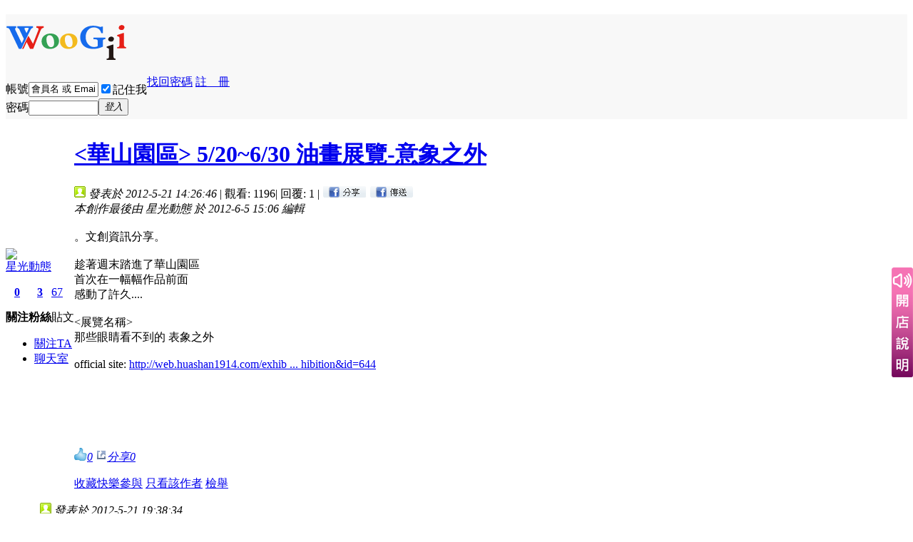

--- FILE ---
content_type: text/html; charset=utf-8
request_url: https://www.woogii.com.tw/forum.php?mod=viewthread&tid=688
body_size: 9319
content:
<!DOCTYPE html PUBLIC "-//W3C//DTD XHTML 1.0 Transitional//EN" "http://www.w3.org/TR/xhtml1/DTD/xhtml1-transitional.dtd">
<html xmlns="http://www.w3.org/1999/xhtml" xmlns:og="http://ogp.me/ns#" xmlns:fb="http://www.facebook.com/2008/fbml" itemscope itemtype="http://schema.org/Article">
<head>
<meta http-equiv="Content-Type" content="text/html; charset=utf-8" />
<meta http-equiv="Content-Language" content="zh-TW" /> 
<meta http-equiv="X-UA-Compatible" content="IE=edge,chrome=1" />
<title>&lt;華山園區&gt; 5/20~6/30 油畫展覽-意象之外 - 星光動態 WooGii</title>
<meta name="keywords" content="&amp;lt;華山園區&amp;gt; 5/20~6/30 油畫展覽-意象之外" />
<meta name="description" content="本創作最後由 星光動態 於 2012-6-5 15:06 編輯 。文創資訊分享。趁著週末踏進了華山園區首次在一幅幅作品前面感動了許久....  那些眼睛看不到的 表象之外offi ... &amp;lt;華山園區&amp;gt; 5/20~6/30 油畫展覽-意象之外 ,WooGii 卡星魁的網路新世界" />
<meta name="author" content="WooGii Team" />
<meta name="copyright" content="2001-2018 WooGii" />
<meta name="generator" content="Notepad" />
<meta name="MSSmartTagsPreventParsing" content="True" />
<meta http-equiv="MSThemeCompatible" content="Yes" />
<meta http-equiv="Cache-Control" content="no-cache" /> 
<meta property="og:type" content="website"/>
<meta property="og:site_name" content="WooGii 卡星魁的網路新世界"/>
<meta property="og:url" content="https://www.woogii.com.tw/forum.php?mod=viewthread&tid=688"/>
<meta property="og:title" content="&lt;華山園區&gt; 5/20~6/30 油畫展覽-意象之外 - WooGii 卡星魁的網路新世界"/>
<meta property="og:description" content="本創作最後由 星光動態 於 2012-6-5 15:06 編輯 。文創資訊分享。趁著週末踏進了華山園區首次在一幅幅作品前面感動了許久....  那些眼睛看不到的 表象之外offi ... &amp;lt;華山園區&amp;gt; 5/20~6/30 油畫展覽-意象之外"/>
<meta property="og:image" content="http://web.huashan1914.com/upload_images/644_b.png"/>
<meta itemprop="image" content="http://web.huashan1914.com/upload_images/644_b.png"/>
<meta property="fb:app_id" content=""/>
<meta itemprop="name" content="&lt;華山園區&gt; 5/20~6/30 油畫展覽-意象之外 - WooGii 卡星魁的網路新世界"/>
<meta itemprop="description" content="本創作最後由 星光動態 於 2012-6-5 15:06 編輯 。文創資訊分享。趁著週末踏進了華山園區首次在一幅幅作品前面感動了許久....  那些眼睛看不到的 表象之外offi ... &amp;lt;華山園區&amp;gt; 5/20~6/30 油畫展覽-意象之外"/>
<base href="https://www.woogii.com.tw/" />
  <script type="text/javascript"> var lvalue='tw';</script>
<script type="text/javascript"> var hashkey='150f3b45';</script><link rel="stylesheet" type="text/css" href="data/cache/style_3_common.css?BDB" /><link rel="stylesheet" type="text/css" href="data/cache/style_3_forum_viewthread.css?BDB" /><script src="https://ajax.microsoft.com/ajax/jquery/jquery-1.6.4.min.js" type="text/javascript"></script>
<script type="text/javascript">jQuery.noConflict();var HASH = '412519fd4698d58c85bb6c04e55c31241ff21d8b';var STYLEID = '3', STATICURL = 'static/', IMGDIR = 'static/image/common', VERHASH = 'BDB', charset = 'utf-8', discuz_uid = '0', cookiepre = 'fdwj_2132_', cookiedomain = '', cookiepath = '/', showusercard = '1', attackevasive = '0', disallowfloat = 'newthread|reply|newthread', creditnotice = '1|購物金|元,2|創作|', defaultstyle = '', REPORTURL = 'aHR0cDovL3d3dy53b29naWkuY29tLnR3L2ZvcnVtLnBocD9tb2Q9dmlld3RocmVhZCZ0aWQ9Njg4', SITEURL = 'https://www.woogii.com.tw/', JSPATH = 'static/js/';</script>
<script src="static/js/common.js?BDB" type="text/javascript"></script>
<script src="static/js/jquery.bubbleup.js?BDB" type="text/javascript"></script>
<link href="https://www.woogii.com.tw/forum.php?mod=viewthread&tid=688" rel="canonical" /><meta name="application-name" content="WooGii 卡星魁的網路新世界" />
<meta name="msapplication-tooltip" content="WooGii 卡星魁的網路新世界" />
<meta name="msapplication-task" content="name=WooGii 精神;action-uri=https://www.woogii.com.tw/portal.php;icon-uri=https://www.woogii.com.tw/static/image/common/portal.ico" /><meta name="msapplication-task" content="name=星光世界;action-uri=https://www.woogii.com.tw/forum.php;icon-uri=https://www.woogii.com.tw/static/image/common/bbs.ico" />
<meta name="msapplication-task" content="name=粉絲社團;action-uri=https://www.woogii.com.tw/group.php;icon-uri=https://www.woogii.com.tw/static/image/common/group.ico" /><meta name="msapplication-task" content="name=創意生活;action-uri=https://www.woogii.com.tw/home.php;icon-uri=https://www.woogii.com.tw/static/image/common/home.ico" /><link rel="archives" title="WooGii 卡星魁的網路新世界" href="https://www.woogii.com.tw/archiver/" />
<script src="static/js/forum.js?BDB" type="text/javascript"></script>
</head>

<body id="nv_forum"  class="pg_viewthread" onkeydown="if(event.keyCode==27) return false;">
<div id="append_parent"></div><div id="ajaxwaitid"></div>

<div id="toptb"></div><div id="hd">
<div style="background: rgb(248,248,248);"><div class="woo_head_wp" style="margin-top:0px">
<div class="hdc cl">
<h2>
<a href="woogii_store.php"><img src="template/woogii-index/_logo.png"  style="margin-top:15px;" alt="WooGii 卡星魁社群購物"></a>
</h2>
<script src="static/js/logging.js?BDB" type="text/javascript"></script>
<form method="post" autocomplete="off" id="lsform" action="member.php?mod=logging&amp;action=login&amp;loginsubmit=yes&amp;infloat=yes&amp;lssubmit=yes" onsubmit="pwmd5('ls_password');return lsSubmit();">
<div class="fastlg cl" style="padding-top:0px;">
<span id="return_ls" style="display:none"></span>
<div class="y pns">
<table cellspacing="0" cellpadding="0">
<tr>
<td style="position:relative;top:10px;"><label for="ls_username">帳號</label></td>
<td style="position:relative;top:10px;"><input type="text"  style="width:90px" name="username" id="ls_username" class="px vm xg1"  value="會員名 或 Email" onfocus="if(this.value == '會員名 或 Email'){this.value = '';this.className = 'px vm';}" onblur="if(this.value == ''){this.value = '會員名 或 Email';this.className = 'px vm xg1';}" tabindex="901" /></td>
<td class="fastlg_l" style="position:relative;top:10px;"><label for="ls_cookietime"><input type="checkbox" name="cookietime" id="ls_cookietime" class="pc" value="2592000" tabindex="903" checked="checked" />記住我</label></td>
<td class="fastlg_l" align="center"><a href="javascript:;" onclick="showWindow('login', 'member.php?mod=logging&action=login&viewlostpw=1')">找回密碼</a></td>
<!-- <td align="center">&nbsp;<a href="member.php?mod=register" class="xi2 xw1">註　冊</a></td> -->
<td align="center">&nbsp;<a href="home.php?mod=follow" class="xi2 xw1">註　冊</a></td>
</tr>
<tr>
<td valign="bottom"><label for="ls_password">密碼</label></td>
<td valign="bottom"><input type="password"  style="width:90px" name="password" id="ls_password" class="px vm" autocomplete="off" tabindex="902" /></td>
<td class="fastlg_l" valign="bottom"><button type="submit" class="pn pnc vm" tabindex="904"><em>登入</em></button></td>
<td colspan="2" align="center" valign="top" style="height:35px;">
</td>
</tr>
<tr><td style="padding-bottom:5px;"> </td></tr>
</table>
<input type="hidden" name="quickforward" value="yes" />
<input type="hidden" name="handlekey" value="ls" />
</div>
</div>
</form>
</div>
</div>
</div>
</div>
	

<div id="woo_wp" class="woo_wp" style="margin-top:7px;">

<script type="text/javascript">var fid = parseInt('682'), tid = parseInt('688');</script>
<script src="static/js/forum_viewthread.js?BDB" type="text/javascript"></script>
<script type="text/javascript">zoomstatus = parseInt(1);var imagemaxwidth = '750';var aimgcount = new Array();</script>

<script type="text/javascript">
  var _winw=0,_winh=0;
  var yready=0;
  var i,j,playerid;
  var youtubeplayercount = typeof 0 == 'undefined' ? 0 : 0;
  var youtubeplayer = new Array(youtubeplayercount);
  var yplayerstateflag = new Array(youtubeplayercount);
  var youtubeplayerid = new Array();
  
  
//載入IFrame Player API code
var tag = document.createElement('script');
tag.src = "https://www.youtube.com/iframe_api";
var firstScriptTag = document.getElementsByTagName('script')[0];
firstScriptTag.parentNode.insertBefore(tag, firstScriptTag);


var player,p1;

function onYouTubeIframeAPIReady() {
 
   	yready =1; 
    j=1;
    for(i=0;i<=youtubeplayercount;i++)
   {  
     playerid='mplayer'+j;
     youtubeplayer[i] = new YT.Player(playerid,{
     events: {
            'onReady': onPlayerReady,
            'onStateChange': onPlayerStateChange ,
            'onError': onPlayerError,
          }
                               }); 
   j++;
   }
  }
  
  
    function onPlayerReady(event) {
        // event.target.setVolume(100);
         event.target.mute();
         var currentWindow = jQuery(window);
         var lh=(currentWindow.height()/2)+currentWindow.scrollTop();
         var ypid="#"+event.target.getIframe().id;
         var top = Number(jQuery(ypid).offset().top);
         var bottom = Number(jQuery(ypid).offset().top) + Number(event.target.getIframe().height);
         var playeridc =event.target.getIframe().id.substring(7);
         var playerid= Number(playeridc)-1;
         if(lh >= top &&  lh <= bottom) 
         { 
         yplayerstateflag[playerid]=1;
           event.target.playVideo();
         }

            }
  
  function onPlayerStateChange(event) {
        var playeridc =event.target.getIframe().id.substring(7);
        var playerid= Number(playeridc)-1;
   
        switch(event.data) {
           case -1:
            break;
          case 0:

            break;
          case 1:
              if(yplayerstateflag[playerid]==1)
                {
                  yplayerstateflag[playerid]=0;
                }
             else
               {
                 yplayerstateflag[playerid]=2;
               }

            break;
          case 2:
             if(yplayerstateflag[playerid]==1)
                {
                  yplayerstateflag[playerid]=0;
                }
             else
               {
                 yplayerstateflag[playerid]=2;
               }
            break;
          case 3:
 
            break;
          case 5:

            break;
         	default:

      break;   
            
        }
      }
  
  

  function onPlayerError(e) {
  
        var playeridc =e.target.getIframe().id.substring(7);
        var playerid= Number(playeridc)-1;
        
        if(Number(e.data) == 150)
        {
          yplayerstateflag[playerid]=2;
        
        }
}
  
  


jQuery(document).ready(function(){
      jQuery(window).scroll(function() {

       var currentWindow = jQuery(window);
      var lh=(currentWindow.height()/2)+currentWindow.scrollTop();
        jQuery("iframe").each( function() {
        
         if(yready == 1 )
           {    
              var idstr=typeof jQuery(this).attr('id') == 'undefined' ? '' : jQuery(this).attr('id');
              var playerid = '#'+jQuery(this).attr('id');
              var playeridc =playerid.substring(8);
              var yid= Number(playeridc)-1; 
              if(idstr.match('mplayer') == 'mplayer' && yplayerstateflag[yid] != 2)
              { 

               var playertop = Number(jQuery(playerid).offset().top);
               var playerbottom = Number(jQuery(playerid).offset().top) + Number(jQuery(playerid).attr('height'));

               if(lh >= playertop &&  lh <= playerbottom) 
           { 
             if(typeof youtubeplayer[yid] == 'undefined')
              {
      
              }
          else if(youtubeplayer[yid].getPlayerState() != 1)
           { 
             yplayerstateflag[yid]=1;
             youtubeplayer[yid].playVideo();
           }
        
          }
          else
          {
           if(typeof youtubeplayer[yid] == 'undefined')
           {
         
           }
           else if(youtubeplayer[yid].getPlayerState() == 1 )
           { 
           yplayerstateflag[yid]=1;
             youtubeplayer[yid].pauseVideo();
           }
          
          } 
              
              
              }
              
          }
     
        }); 
    });
});	







</script>

<style id="diy_style" type="text/css"></style>
<!--[diy=diynavtop]--><div id="diynavtop" class="area"></div><!--[/diy]-->
	
<div id="pt" class="bm cl">
<div class="z"><!-- fid 1168: WooGii 大廳 / fid 681 : 星光世界 -->
</div>

</div>

<style id="diy_style" type="text/css"></style>
<div class="wp">
<!--[diy=diy1]--><div id="diy1" class="area"></div><!--[/diy]-->
</div>


<div id="ct" class="wp cl">


<div id="postlist" class="pl">
<table cellspacing="0" cellpadding="0" class="ad"><tr><td class="pls"></td><td class="plc"></td></tr></table>
<div id="post_718">
 <!-- i f store_mode_page else --><table id="pid718" summary="pid718" cellspacing="0" cellpadding="0">
<tr>

<td class="pls">
 <div class="p_pop blk bui" id="userinfo718" style="display: none; margin-top: -16px; margin-left: -4px;">
<div class="m z">
<div id="userinfo718_ma"></div>
</div>
<div class="i y">
<div>
<strong><a href="home.php?mod=space&amp;uid=36" target="_top" class="xi2">星光動態</a></strong>
<em>目前離線</em>
</div>
<p><em>星光動態管理者</em></p>
<p><img src="static/image/common/star_level3.gif" alt="Rank: 6" /><img src="static/image/common/star_level2.gif" alt="Rank: 6" /></p>
</div>
<div style="clear: both;">
<dl class="cl"><dt>最後登入</dt><dd>2012-11-7</dd><dt>註冊時間</dt><dd>2012-5-21</dd><dt>戰績</dt><dd>0</dd><dt>精選</dt><dd>0</dd><dt>貼文</dt><dd><a href="home.php?mod=space&uid=36&do=thread&type=reply&view=me&from=space" target="_top" class="xi2">68</a></dd></dl>
<div class="imicn">
<a href="home.php?mod=space&amp;uid=36&amp;do=profile" target="_top" title="觀看詳細資料"><img src="static/image/common/userinfo.gif" alt="觀看詳細資料" /></a>
</div>
<div id="avatarfeed"><span id="threadsortswait"></span></div>
</div>
</div>
<div>

      <div class="avatar" onmouseover="showauthor(this, 'userinfo718')"><a href="home.php?mod=space&amp;uid=36" target="_top"><img src="https://www.woogii.com.tw/uc_server/avatar.php?uid=36&size=big" /></a></div>
      

<div class="pi">
<div class="authi"><a href="home.php?mod=space&amp;uid=36" target="_top" class="xw1">星光動態</a>

</div>
	
</div>



<div class="tns xg2">
<table cellspacing="0" cellpadding="0">
<th>
<p><a href="home.php?mod=follow&amp;do=following&amp;uid=36" class="xi2">0</a></p>關注</th>
<th>
<p><a href="home.php?mod=follow&amp;do=follower&amp;uid=36" class="xi2">3</a></p>粉絲
</th>
<td><p><a href="home.php?mod=space&amp;uid=36&amp;do=thread&amp;view=me&amp;from=space" class="xi2">67</a></p>貼文</td>
</table>
</div>

</div>
<ul class="xl xl2 o cl">
<li class="addflw">
<a href="home.php?mod=spacecp&amp;ac=follow&amp;op=add&amp;hash=150f3b45&amp;fuid=36" id="followmod_36" title="關注TA" class="xi2" onclick="showWindow('followmod', this.href, 'get', 0);">關注TA</a>
</li>
<li class="pm2"><a href="home.php?mod=spacecp&amp;ac=pm&amp;op=showmsg&amp;handlekey=showmsg_36&amp;touid=36&amp;pmid=0&amp;daterange=2&amp;pid=718&amp;tid=688" onclick="showWindow('sendpm', this.href);" title="聊天室" class="xi2">聊天室</a></li>
</ul>
</td>
  <td id="plc_718" class="wooplc">
<div class="mtm pbm">
<h1 class="ts">
<a href="forum.php?mod=viewthread&amp;tid=688" id="thread_subject">&lt;華山園區&gt; 5/20~6/30 油畫展覽-意象之外</a>
</h1>
<span class="xg1">
</span>
</div>
<div class="pi" style="border-bottom:0px;">
<div class="pti">
<div class="pdbt">
</div>
<div class="authi xg1">
<img class="authicn vm" id="authicon718" src="static/image/common/online_member.gif" />
<em id="authorposton718">發表於 2012-5-21 14:26:46</em>
<span class="pipe">|</span>
觀看: 1196<span class="pipe">|</span>
回覆: 1<span class="pipe"> | </span>
<a href="javascript:;" onclick="fbshare();" style="margin-right:0;"><img src="static/image/fbshare_icon16.png"></a>
<a href="javascript:;" onclick="fbsend();"><img src="static/image/fbtransf_icon16.png"></a>
	


</div>
</div>
</div><div class="pct" style="overflow:hidden;">
<style type="text/css">.pcb{margin-right:0}</style><div class="pcb">
<div class="t_fsz">
<table cellspacing="0" cellpadding="0"><tr><td class="t_f" id="postmessage_718">
<i class="pstatus"> 本創作最後由 星光動態 於 2012-6-5 15:06 編輯 </i><br />
<br />
<font face="細明體">。文創資訊分享。<br />
<br />
趁著週末踏進了華山園區<br />
首次在一幅幅作品前面<br />
感動了許久....<br />
<br />
&lt;展覽名稱&gt;&nbsp;&nbsp;<br />
那些眼睛看不到的 表象之外</font><br />
<br />
official site: <a href="http://web.huashan1914.com/exhibition/playing_detail.php?cate=exhibition&amp;id=644" target="_top">http://web.huashan1914.com/exhib ... hibition&amp;id=644</a><br />
<br />
<img id="aimg_r8C3A" onclick="zoom(this, this.src, 0, 0, 0)" class="zoom" width="326" height="175" src="http://web.huashan1914.com/upload_images/644_b.png" border="0" alt="" /><font face="細明體"><br />
</font><br />
<br />
<br />
<br />
</td></tr></table>
</div>
<div id="post_rate_div_718"></div>
</div></div>


<div id="w_btn">


</div>
<div id="p_btn">
<a id="recommend_add" href="forum.php?mod=misc&amp;action=recommend&amp;do=add&amp;tid=688"  onclick="showWindow('login', this.href)" onmouseover="this.title = $('recommendv_add').innerHTML + ' 人'"><i><img src="static/image/common/like.png" alt="" width="18"/><span id="recommendv_add">0</span></i></a>

                      <a href="home.php?mod=spacecp&amp;ac=follow&amp;op=relay&amp;tid=688&amp;from=forum" id="k_relay" onclick="showWindow(this.id, this.href, 'get', 0);" onmouseover="this.title = $('relaynumber').innerHTML + ' 人分享'"><i><img src="static/image/common/rt.png" alt="分享" />分享<span id="relaynumber">0</span></i></a>				

</div>


<div id="po_718" class="po">
<div class="pob cl">
<p>
<a href="home.php?mod=spacecp&amp;ac=favorite&amp;type=thread&amp;id=688" id="k_favorite" onclick="showWindow(this.id, this.href, 'get', 0);">收藏<span id="favoritenumber" style="display: none;">0</span></a><a href="forum.php?mod=post&amp;action=reply&amp;fid=682&amp;tid=688&amp;reppost=718&amp;extra=&amp;page=1" onclick="showWindow('reply', this.href)">快樂參與</a>
<a href="forum.php?mod=viewthread&amp;tid=688&amp;page=1&amp;authorid=36" rel="nofollow">只看該作者</a>
<a href="javascript:;" onclick="showWindow('miscreport718', 'misc.php?mod=report&rtype=post&rid=718&tid=688&fid=682', 'get', -1);return false;">檢舉</a>
</p>

</div>
</div>
<div id="comment_718"><div id="cmtform_718"></div></div>
</td>
</tr>
<tr class="ad">
<td class="pls"></td>
<td class="plc">
</td>
</tr>
</table>
<script type="text/javascript" reload="1">
aimgcount[718] = ['r8C3A'];
attachimggroup(718);
attachimgshow(718);
var aimgfid = 0;
</script>
<!-- i f store_mode_page endif -->
</div>
<div id="post_731">
 <!-- i f store_mode_page else --><table id="pid731" summary="pid731" cellspacing="0" cellpadding="0">
<tr>

<td class="pls">
 <a name="lastpost"></a><div class="p_pop blk bui" id="userinfo731" style="display: none; margin-top: -16px; margin-left: -4px;">
<div class="m z">
<div id="userinfo731_ma"></div>
</div>
<div class="i y">
<div>
<strong><a href="home.php?mod=space&amp;uid=29" target="_top" class="xi2">高孟孟</a></strong>
<em>目前離線</em>
</div>
<p><em>註冊會員</em></p>
<p><img src="static/image/common/star_level2.gif" alt="Rank: 2" /></p>
</div>
<div style="clear: both;">
<dl class="cl"><dt>最後登入</dt><dd>2012-12-10</dd><dt>註冊時間</dt><dd>2012-5-16</dd><dt>戰績</dt><dd>13</dd><dt>精選</dt><dd>1</dd><dt>貼文</dt><dd><a href="home.php?mod=space&uid=29&do=thread&type=reply&view=me&from=space" target="_top" class="xi2">78</a></dd></dl>
<div class="imicn">
<a href="home.php?mod=space&amp;uid=29&amp;do=profile" target="_top" title="觀看詳細資料"><img src="static/image/common/userinfo.gif" alt="觀看詳細資料" /></a>
</div>
<div id="avatarfeed"><span id="threadsortswait"></span></div>
</div>
</div>
<div>

      <div class="avatar" onmouseover="showauthor(this, 'userinfo731')"><a href="home.php?mod=space&amp;uid=29" target="_top"><img src="https://www.woogii.com.tw/uc_server/avatar.php?uid=29&size=big" /></a></div>
      

<div class="pi">
<div class="authi"><a href="home.php?mod=space&amp;uid=29" target="_top" class="xw1">高孟孟</a>

</div>
	
</div>




</div>
</td>
  <td id="plc_731" class="wooplc">
<div class="pi" style="border-bottom:0px;">
<div class="pti">
<div class="pdbt">
</div>
<div class="authi xg1">
<img class="authicn vm" id="authicon731" src="static/image/common/online_member.gif" />
<em id="authorposton731">發表於 2012-5-21 19:38:34</em>
	


</div>
</div>
</div><div class="pct" style="overflow:hidden;">
<div class="pcb">
<div class="t_fsz">
<table cellspacing="0" cellpadding="0"><tr><td class="t_f" id="postmessage_731">
I was there yesterday and it's quite nice!! <img src="static/image/smiley/default/smile.gif" smilieid="1" border="0" alt="" /></td></tr></table>
</div>
<div id="post_rate_div_731"></div>
</div></div>


<div id="po_731" class="po">
<div class="pob cl">
<p>
<a href="forum.php?mod=post&amp;action=reply&amp;fid=682&amp;tid=688&amp;repquote=731&amp;extra=&amp;page=1" onclick="showWindow('reply', this.href)">快樂參與</a>
<a href="forum.php?mod=viewthread&amp;tid=688&amp;page=1&amp;authorid=29" rel="nofollow">只看該作者</a>
<a href="javascript:;" onclick="showWindow('miscreport731', 'misc.php?mod=report&rtype=post&rid=731&tid=688&fid=682', 'get', -1);return false;">檢舉</a>
</p>

</div>
</div>
<div id="comment_731"><div id="cmtform_731"></div></div>
</td>
</tr>
<tr class="ad">
<td class="pls"></td>
<td class="plc">
</td>
</tr>
</table>
<!-- i f store_mode_page endif -->
</div>

<div id="postlistreply"><div id="post_new" class="viewthread_table" style="display: none"></div></div>

</div>
<div class="pgs mtm mbm cl">
<div class="pgt"></div>
<span class="y pgb"><a href="forum.php?mod=forumdisplay&amp;fid=682">返回列表</a></span>
</div>

<form method="post" autocomplete="off" name="modactions" id="modactions">
<input type="hidden" name="formhash" value="150f3b45" />
<input type="hidden" name="optgroup" />
<input type="hidden" name="operation" />
<input type="hidden" name="listextra" value="" />
<input type="hidden" name="page" value="1" />
</form>


<!--[diy=diyfastposttop]--><div id="diyfastposttop" class="area"></div><!--[/diy]-->
<script type="text/javascript">
var postminchars = parseInt('0');
var postmaxchars = parseInt('500000');
var disablepostctrl = parseInt('0');
</script>

<div id="f_pst" class="pl mbm">
<form method="post" autocomplete="off" id="fastpostform" action="forum.php?mod=post&amp;action=reply&amp;fid=682&amp;tid=688&amp;extra=&amp;replysubmit=yes&amp;infloat=yes&amp;handlekey=fastpost" onSubmit="return fastpostvalidate(this)">
<table cellspacing="0" cellpadding="0">
<tr>

<td class="pls">
    <div class="avatar"><img src="https://www.woogii.com.tw/uc_server/avatar.php?uid=0&size=big" /></div>
</td>
<td class="plc">

<span id="fastpostreturn"></span>


<div class="cl">
<div id="fastsmiliesdiv" class="y"><div id="fastsmiliesdiv_data"><div id="fastsmilies"></div></div></div><div class="hasfsl" id="fastposteditor">
<div class="tedt mtn">
<div class="bar">
<span class="y">
<a href="forum.php?mod=post&amp;action=reply&amp;fid=682&amp;tid=688" onclick="return switchAdvanceMode(this.href)">高級模式</a>
</span><script src="static/js/seditor.js?BDB" type="text/javascript"></script>
<div class="fpd">
<a href="javascript:;" title="文字加粗" class="fbld">B</a>
<a href="javascript:;" title="設定文字顏色" class="fclr" id="fastpostforecolor">Color</a>
<a id="fastpostimg" href="javascript:;" title="相片" class="fmg">Image</a>
<a id="fastposturl" href="javascript:;" title="增加連結" class="flnk">Link</a>
<a id="fastpostquote" href="javascript:;" title="引用" class="fqt">Quote</a>
<a id="fastpostcode" href="javascript:;" title="代碼" class="fcd">Code</a>
<a href="javascript:;" class="fsml" id="fastpostsml">Smilies</a>
</div></div>
<div class="area">
<div class="pt hm">
您需要登入後才可以回覆 <a href="member.php?mod=logging&amp;action=login" onclick="showWindow('login', this.href)" class="xi2">登入</a> | <a href="member.php?mod=register" class="xi2">註　冊</a> | <a href="javascript:;" title="請按這裏直接使用整合註冊或登入" onclick="showDialog('<div style=\'width:220px;padding:10px;margin:10px 15px 0 25px;\'><img src=\'static/image/fblogin_b_no.png\' width=\'40\' style=\'margin:0 10px 10px 0;\' title=\'本站尚未開放使用Facebook帳戶登入\' alt=\'本站尚未開放使用Facebook帳戶登入\'><img src=\'static/image/yhlogin_b_no.png\' width=\'40\' style=\'margin:0 10px 10px 0;\' title=\'本站尚未開放使用Yahoo帳戶登入\' alt=\'本站尚未開放使用Yahoo帳戶登入\'><img src=\'static/image/gglogin_b_no.png\' width=\'40\' style=\'margin:0 10px 10px 0;\' title=\'本站尚未開放使用Google(+1)帳戶登入\' alt=\'本站尚未開放使用Google(+1)帳戶登入\'><img src=\'static/image/wllogin_b_no.png\' width=\'40\' style=\'margin:0 10px 10px 0;\' title=\'本站尚未開放使用Windows Live(MSN)帳戶登入\' alt=\'本站尚未開放使用Windows Live(MSN)帳戶登入\'><img src=\'static/image/ttlogin_b_no.png\' width=\'40\' style=\'margin:0 10px 10px 0;\' title=\'本站尚未開放使用Twitter帳戶登入\' alt=\'本站尚未開放使用Twitter帳戶登入\'><img src=\'static/image/pllogin_b_no.png\' width=\'40\' style=\'margin:0 10px 10px 0;\' title=\'本站尚未開放使用Plurk帳戶登入\' alt=\'本站尚未開放使用Plurk帳戶登入\'><img src=\'static/image/swlogin_b_no.png\' width=\'40\' style=\'margin:0 10px 10px 0;\' title=\'本站尚未開放使用新浪微博帳戶登入\' alt=\'本站尚未開放使用新浪微博帳戶登入\'><img src=\'static/image/qqlogin_b_no.png\' width=\'40\' style=\'margin:0 10px 10px 0;\' title=\'本站尚未開放使用QQ帳戶登入\' alt=\'本站尚未開放使用QQ帳戶登入\'></div>','info','歡迎使用社群整合登入',null,true,null,null,null,null,null,null);"><img src="static/image/sclogin_s.png" style="margin-bottom:-12px;"></a>
</div>
</div>
</div>
</div>
</div>

<input type="hidden" name="formhash" value="150f3b45" />
<input type="hidden" name="usesig" value="" />
<input type="hidden" name="subject" value="  " />
<p class="ptm pnpost">
<button type="button" onclick="showWindow('login', 'member.php?mod=logging&action=login&guestmessage=yes')" name="replysubmit" id="fastpostsubmit" class="pn pnc vm" value="replysubmit" tabindex="5"><strong>快樂參與</strong></button>
<label><input type="checkbox" name="adddynamic" value="1" class="pc" />回覆並分享</label>
<label for="fastpostrefresh"><input id="fastpostrefresh" type="checkbox" class="pc" />回覆後直接跳到最後一頁</label>
<script type="text/javascript">if(getcookie('fastpostrefresh') == 1) {$('fastpostrefresh').checked=true;}</script>
</p>
<p>&nbsp;&nbsp;&nbsp;&nbsp;&nbsp;&nbsp;&nbsp;&nbsp;&nbsp;&nbsp;&nbsp;&nbsp;&nbsp;&nbsp;&nbsp;&nbsp;&nbsp;&nbsp;&nbsp;&nbsp;&nbsp;&nbsp;&nbsp;&nbsp;&nbsp;&nbsp;貼心提醒：本"分享"功能，無論設定"瀏覽權限"為何，皆會將本貼文在"貼文大廳"公開發表。</p>
</td>
</tr>
</table>
</form>
</div>

<script type="text/javascript">document.onkeyup = function(e){keyPageScroll(e, 0, 0, 'forum.php?mod=viewthread&tid=688', 1);}</script>
</div>

<div class="wp mtn">
<!--[diy=diy3]--><div id="diy3" class="area"></div><!--[/diy]-->
</div>


<script type="text/javascript">
function succeedhandle_followmod(url, msg, values) {
var fObj = $('followmod_'+values['fuid']);
if(values['type'] == 'add') {
fObj.innerHTML = '不關注';
fObj.href = 'home.php?mod=spacecp&ac=follow&op=del&fuid='+values['fuid'];
} else if(values['type'] == 'del') {
fObj.innerHTML = '關注TA';
fObj.href = 'home.php?mod=spacecp&ac=follow&op=add&hash=150f3b45&fuid='+values['fuid'];
}
}
</script>	</div>
<div id="ft" class=" woo_wp  cl">
<div id="flk" class="y">
<p><a href="service/privacy.html" >隱私權政策</a><span class="pipe">|</span>
<a href="service/service_term.html" >服務條款</a></p>
<p class="xs0">
GMT+8, 2026-1-20 14:39</p>
</div>
<div id="frt">
<p>本網站設計著作權為 WooGii 所有</p>
<p>
<strong><a href="forum.php?mod=group&fid=980" target="_top">卡星魁網路股份有限公司</a></strong><span class="pipe">|</span>
統編：53554633<span class="pipe">|</span>台灣台北市內湖區行善路111巷35號6樓
</p>
</div></div>

<div id="g_upmine_menu" class="tip tip_3" style="display:none;">
<div class="tip_c">
戰績 0, 距離下一級還需  戰績
</div>
<div class="tip_horn"></div>
</div>
<script src="home.php?mod=misc&ac=sendmail&rand=1768891169" type="text/javascript"></script>
<a href="home.php?mod=store&amp;do=contact&amp;view=guest" target="_blank">
<span style=" visibility: visible; position: fixed; bottom: 191px;right:0px; display: block; margin: -30px 0 0; width: 30px; height: 154px; background: url(static/image/common/openstore.png) no-repeat 50% 0; line-height: 999px; overflow: hidden; cursor: pointer;">回頂部120120</span>
</a>
<span id="scrolltop" onclick="window.scrollTo('0','0')">回頂部</span>
<script type="text/javascript">_attachEvent(window, 'scroll', function(){showTopLink();});</script>
<span id="scrollshophome" onClick="location='portal.php?mod=list&catid=235'">商城首頁</span>
<script type="text/javascript">_attachEvent(window, 'scroll', function(){showTopLinkhome();});</script>
<span id="scrollhome" onClick="location='index.php'">回首頁</span>
<script type="text/javascript">_attachEvent(window, 'scroll', function(){showTopLinkshophome();});</script>

<div id="fb-root"></div>
<script type="text/javascript">
var sc=0,scc=0,surl='https://www.woogii.com.tw/forum.php?mod=viewthread&tid=688',uqstr='https://api.facebook.com/method/fql.query?format=json&callback=?&query='+encodeURIComponent('SELECT url,share_count,comments_fbid FROM link_stat WHERE url="'+surl+'"');
window.fbAsyncInit = function() {
FB.init({appId:'',channelURL:'https://www.woogii.com.tw/channel.html',status:true,cookie:true,oauth:true,xfbml:true});
};
(function() {
var e = document.createElement('script');
e.src = document.location.protocol + '//connect.facebook.net/zh_TW/all.js';
e.async = true;
document.getElementById('fb-root').appendChild(e);
var f = document.createElement('script');
f.src = 'prikey.php?i='+HASH+'&j=&k=1';
f.async = true;
document.getElementById('fb-root').appendChild(f);
jQuery.ajaxSetup({ cache: false });
jQuery.getJSON(uqstr,function(data){
jQuery('.fb_share_count_inner').html(data[0].share_count);
});
}());
function fbsend() {
window.scrollTo('0','0');
FB.ui({
method: "send",
app_id: "",
name: "&lt;華山園區&gt; 5/20~6/30 油畫展覽-意象之外",
link: "https://www.woogii.com.tw/forum.php?mod=viewthread&tid=688",
picture: "http://web.huashan1914.com/upload_images/644_b.png",
description: "本創作最後由 星光動態 於 2012-6-5 15:06 編輯 。文創資訊分享。趁著週末踏進了華山園區首次在一幅幅作品前面感動了許久....  那些眼睛看不到的 表象之外offi ... &amp;lt;華山園區&amp;gt; 5/20~6/30 油畫展覽-意象之外"
});
}
var ggshare = function(o) {
    ggshare_8ff059157542d2c31f0e43fc7f2325343e603875(o);
};
!function(d,s,id){var js,fjs=d.getElementsByTagName(s)[0];if(!d.getElementById(id)){js=d.createElement(s);js.id=id;js.src="//platform.twitter.com/widgets.js";fjs.parentNode.insertBefore(js,fjs);}}(document,"script","twitter-wjs");
</script>
<script src="https://apis.google.com/js/plusone.js" type="text/javascript">{lang: 'zh-TW'}</script>

</body>
</html>
